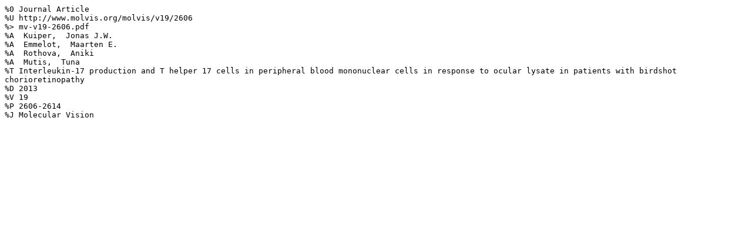

--- FILE ---
content_type: text/plain
request_url: http://www.molvis.org/molvis/v19/2606/mv-v19-2606-endnote.txt
body_size: 374
content:
%0 Journal Article
%U http://www.molvis.org/molvis/v19/2606
%> mv-v19-2606.pdf
%A  Kuiper,  Jonas J.W.
%A  Emmelot,  Maarten E.
%A  Rothova,  Aniki
%A  Mutis,  Tuna
%T Interleukin-17 production and T helper 17 cells in peripheral blood mononuclear cells in response to ocular lysate in patients with birdshot chorioretinopathy
%D 2013
%V 19
%P 2606-2614
%J Molecular Vision
